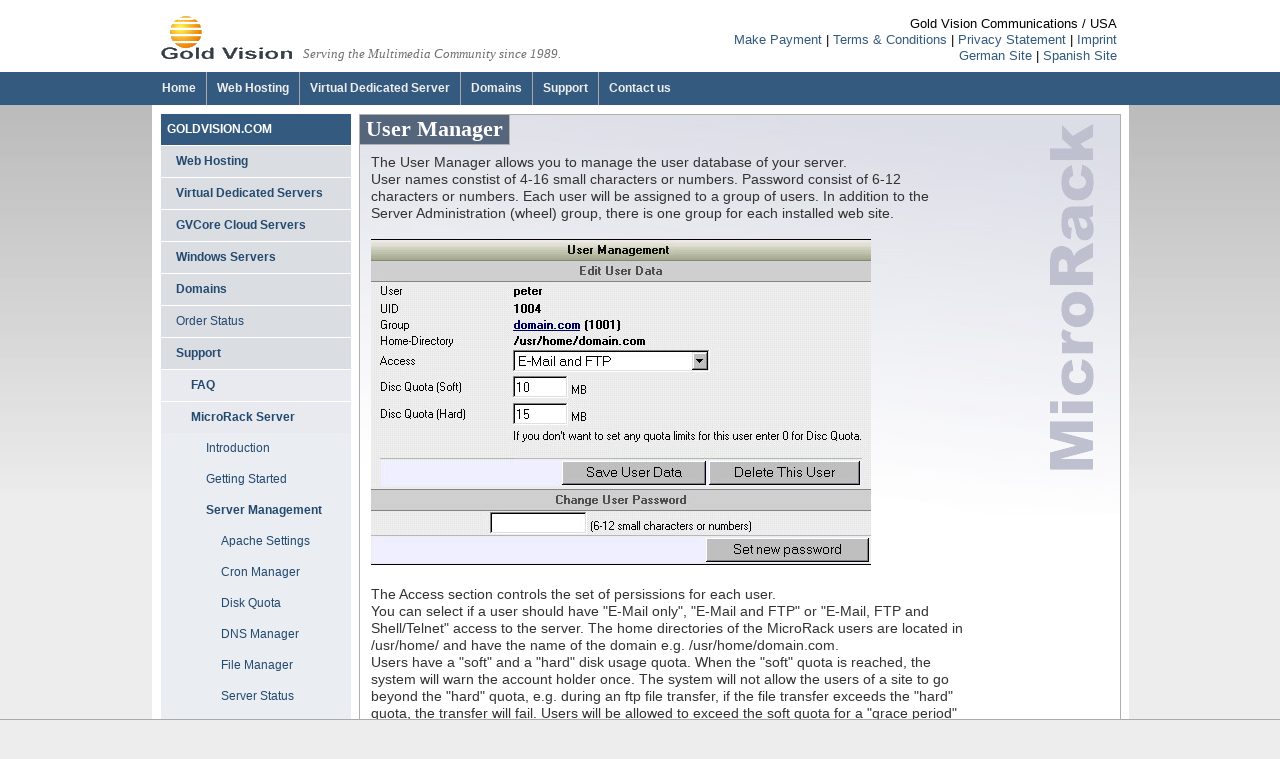

--- FILE ---
content_type: text/html
request_url: https://www.goldvision.com/en/support/microrack/servermanagement/usermanager.html
body_size: 3359
content:
<!DOCTYPE HTML PUBLIC "-//W3C//DTD HTML 4.0//EN" "http://www.w3.org/TR/REC-html40/strict.dtd">
<html lang="en">
<head>
<link rel="stylesheet" href="/theme.css?20250510" type="text/css">
<link rel="icon" href="/favicon.ico" type="image/x-icon">
<link rel="shortcut icon" href="/favicon.ico" type="image/x-icon">
<!--[if lt IE 9]>
<style>
.container { width:1000px; }
</style>
<![endif]-->
<title>User Manager</title>
<meta http-equiv="Content-Language" content="en">
<meta http-equiv="Content-Type" content="text/html; charset=iso-8859-1">
<meta name="viewport" content="width=device-width,user-scalable=yes,initial-scale=1.0,minimum-scale=1.0,maximum-scale=5.0">
</head>
<body>
<script>
px="px";function togglemenu(reset) {menu = document.getElementById("navigation");cont = document.getElementsByClassName("container");if (menu.style.width || reset){menu.style.width="";setTimeout(function(){menu.style.minHeight="";menu.style.padding=0; }, 410);}else if (!reset){menu.style.width=cont[0].clientWidth-12+px;menu.style.position="absolute";menu.style.minHeight=cont[0].clientHeight-10+px;menu.style.paddingLeft="6px";menu.style.paddingRight="6px";}}window.onresize=function(){if (window.innerWidth>1000) togglemenu(1);};function initPage(){if (navigator.userAgent.indexOf("MSIE 8")+1){el=document.querySelectorAll('.mobileWidth2');for (i = 0; i < el.length; ++i) {  el[i].style.width="375px";}}if (0) CookieConsent();}function CookieConsent(accept){cp = document.getElementById("CConsent");if (accept>=1){if (accept==2) writeCookie("CookieConsent","yes",365*100);cp.style.maxHeight="0px";setTimeout(function(){cp.style.display="none";}, 1000);}else if (!readCookie("CookieConsent")){cp.style.maxHeight="120px";writeCookie("CookieConsent","yes");}else {cp.style.display="none";}return false;}document.body.onload=initPage;function writeCookie(name,value,days) {var expires="";if (days) {var date = new Date();date.setTime(date.getTime()+(days*86400000));expires = "; expires="+date.toGMTString();}else {var date = new Date();date.setTime(date.getTime()+(600000));expires = "; expires="+date.toGMTString();}document.cookie = name+"="+value+expires+"; path=/;";}function readCookie(name) {var ca = document.cookie.replace(/ /g,"").split(';'); for(var i=0;i < ca.length;i++) {var c=ca[i].split('='); if (c[0]==name) return c[1];}return "";}
</script>
<div id="CConsent"><div id='close' onclick=CookieConsent(1)>x</div><div style=display:table;text-align:center;margin:auto;margin-top:17px;margin-bottom:17px;><div style=display:table-cell;padding-left:17px;>Cookies help us deliver our services. By using our services, you agree to our use of cookies.<a href="/en/privacy.html#cookies">Learn more</a>.</div><div style=display:table-cell;vertical-align:bottom;padding-right:17px;><span onclick=CookieConsent(2)>OK</span></div></div></div>
<div class="section" style="background-color: #FFFFFF;">
	<div style="max-width: 980px;" class="mobileHeader">
	<div style="float:left;" class="mobileWidth">
	<img src=/img/gvc.gif class="mobileLogo" alt="Gold Vision Communications Logo" style="margin-left:6px;padding-top:12px;">
	</div>
	<div style="margin-left:5px;padding-top:15px;">
		<div style="padding-top:31px;float:left;color:#707070;font-family:Times;font-size:10pt;" class="mobileHide">
		<i>Serving the Multimedia Community since 1989.</i>
		</div>
		<div style="float:right;margin-top:0px;margin-right:10px;text-align:right;" class="mobileWidth mobileCenter nav2">
			<span>Gold Vision Communications / USA</span>
			<br>
			<span>
		<a href='/en/pay/'>Make Payment</a> |
		<a href='/en/terms.html'>Terms & Conditions</a> |
		<a href='/en/privacy.html'>Privacy Statement</a> |
		<a href='/en/imprint.html'>Imprint</a></span>
			<br>
			<span><A HREF=/de/>German Site</A> | <A HREF=/es/>Spanish Site</A></span>
		</div>
	</div>
	</div>
</div>

	<div class="section" style="background-color: #345A80;color:#FFFFFF;padding-top:0px;padding-bottom:0px;">
		<div class="hnav" style="max-width: 1000px;">
		<div style="float:left;" class="mobileWidth mobileCenter nav1 hnav">
			<div class=menubutton onclick=togglemenu(); style="display:none;"></div>
			<a class=HMenuLeft href="/en/"><span style="border:0;">Home</span></a
			><a href="/en/hosting/" aria-label="Web Hosting"><span class="mobileHide">Web Hosting</span></a
			><a href="/en/servers/" aria-label="Virtual Dedicated Server"><span class="mobileHide">Virtual Dedicated Server</span></a
			><a href="/en/domains/" aria-label="Domains"><span class="mobileHide">Domains</span></a
			><a href="/en/support/"><span>Support</span></a
			><a href="/en/contact.html"><span>Contact us</span></a>
		</div>
		</div>
	</div>
<div class="container">
<div id=navigation class="left">
<UL style='min-width:190px;padding-bottom:1px;border-bottom:3px solid #BBBBC4;'>
<LI><B><A HREF=/en/><p>GOLDVISION.COM</p></A></B>
<UL>
<li><b><a href=/en/hosting/><p>Web Hosting</p></a></b>
<li><b><a href=/en/servers/><p>Virtual Dedicated Servers</p></a></b>
<li><b><a href=/en/gvcore/><p>GVCore Cloud Servers</p></a></b>
<li><b><a href=/en/windows/><p>Windows Servers</p></a></b>
<li><b><a href=/en/domains/><p>Domains</p></a></b>
<li><a href=/en/orderstatus.cgi><p>Order Status</p></a>
<li><b><a href=/en/support/><p>Support</p></a></b>
<ul>
<li><b><a href=/en/support/faq/><p>FAQ</p></a></b>
<li><b><a href=/en/support/microrack/><p>MicroRack Server</p></a></b>
<ul>
<li><a href=/en/support/microrack/introduction.html><p>Introduction</p></a>
<li><a href=/en/support/microrack/firststeps.html><p>Getting Started</p></a>
<li><b><a href=/en/support/microrack/servermanagement/><p>Server Management</p></a></b>
<ul>
<li><a href=/en/support/microrack/servermanagement/apache.html><p>Apache Settings</p></a>
<li><a href=/en/support/microrack/servermanagement/cronmanager.html><p>Cron Manager</p></a>
<li><a href=/en/support/microrack/servermanagement/diskquota.html><p>Disk Quota</p></a>
<li><a href=/en/support/microrack/servermanagement/dnsmanager.html><p>DNS Manager</p></a>
<li><a href=/en/support/microrack/servermanagement/filemanager.html><p>File Manager</p></a>
<li><a href=/en/support/microrack/servermanagement/serverstats.html><p>Server Status</p></a>
<li><a href=/en/support/microrack/servermanagement/sitemanager.html><p>Site Manager</p></a>
<li><a href=/en/support/microrack/servermanagement/usermanager.html><p class=current>User Manager</p></a>
<li><a href=/en/support/microrack/servermanagement/certmanager.html><p>Certificate Manager</p></a>
</ul>
<li><b><a href=/en/support/microrack/general/><p>General</p></a></b>
<li><b><a href=/en/support/microrack/email/><p>E-Email</p></a></b>
</ul>
<li><b><a href=/en/support/hosting/><p>Web Hosting Accounts</p></a></b>
<li><a href=/en/support/download.html><p>Downloads</p></a>
</ul>
<li><b><a href=/en/pay/><p>Make Payment</p></a></b>
<li><a href=/en/ssl.html><p>SSL Solutions</p></a>
<li><a href=/en/contact.html><p>Contact us</p></a>
<li><a href=http://status.hera.net/><p>Network Status</p></a>
<li><a href=/en/terms.html><p>Terms and Conditions</p></a>
<li><a href=/en/imprint.html><p>Imprint</p></a>
</ul></ul>
</div>
<div style="float:left;margin-left:3px;" class="mobileWidth">
<style>#id01:before{background-image: url(/img/serverback.jpg);background-position: right top;}</style>
<div id=id01 class="page mobileWidth" style="min-height:400px;">
<div class=headline>
User Manager
</div>
<div class=middle id=middle>


The User Manager allows you to manage the user database of your server.<BR>
User names constist of 4-16 small characters or numbers. Password consist of
6-12 characters or numbers. Each user will be assigned to a group of users.
In addition to the Server Administration (wheel) group, there is one group for
each installed web site.<BR>
<BR>
<IMG SRC=/img/usermanager.jpg><BR>
<BR>
The Access section controls the set of persissions for each user.<BR>
You can select if a user should have "E-Mail only", "E-Mail and FTP" or
"E-Mail, FTP and Shell/Telnet" access to the server.
The home directories of the MicroRack users are located in /usr/home/ and have the
name of the domain e.g. /usr/home/domain.com.
<BR>
Users have a "soft" and a "hard" disk usage quota.
When the "soft" quota is reached, the system will warn the account holder once.
The system will not allow the users of a site to go beyond the "hard" quota, e.g.
during an ftp file transfer, if the file transfer exceeds the "hard" quota,
the transfer will fail.
Users will be allowed to exceed the soft quota for a "grace period" of up to seven days.
If the user is still above the soft quota at the end of this grace period,
the user will be unable to write any new data to the account.<BR>
If you don't want to set any quota limits for an user enter 0 for both soft
and hard disc Quota.<BR><BR>
The User Manager is also available in the control panels of the virtual sub-hosting accounts,
however, names such as
support@, sales@, info@, office@, root@, mail@, admin@, postmaster@, hostmaster@,
and webmaster@ are reserved for the use of the main server administrator and cannot be
created by the virtual sub-hosting account users.
Virtual sub-hosting users can use the 
<A HREF=../email/emailmanager.html>Email Manager</A> alias system to assign names like this to
existing user (POP3) accounts.
<BR>

</div>
</div>

</div>
</div>
<div class="footer" id=footer>
© 2026 Gold Vision Communications. All Rights Reserved.     
</div>
<br>
</body>
</html>



--- FILE ---
content_type: text/css
request_url: https://www.goldvision.com/theme.css?20250510
body_size: 2772
content:
html {
	overflow-y: scroll !important;
	}
body {
	font-family:MS Sans Serif,Arial,Helvetica;
	font-size:14px;
	background:#EDEDED;
	margin:0;
	padding:0px;
	background-image:url(/img/bg-02.gif);
	background-repeat:repeat-x;
	}

:focus {outline:none;}
{box-sizing:border-box;-moz-box-sizing:border-box;-webkit-box-sizing:border-box;}
/**/
form {margin:0;}

input[type=text] {
	height:18px;
	font-size:10pt;
	border:1px solid #888888;
}

select{
	border:1px solid #888888;
}


a {color: #222222;}
a:active {outline: none;}
a:focus {-moz-outline-style: none;}

.section {
	width: 100%;
	float: left;
	}

.section div {	
	max-width: 972px;
	margin: auto;
	}

.menubutton {
	background-image:url(/img/menu.gif);
	background-repeat:no-repeat;
	background-position: 10px 7px;
	width:20px;
	height:20px;
	padding: 1px 10px 3px 10px;
	border-right:1px solid #AAAAAA;
	float:left;	
}

.HMenuLeft {margin-left:12px;}
.HMenuCart {margin-right:13px;
	background-image:url(/img/cartbg.gif);
	background-position: 0px 7px;
}
.HMenuCart a {padding-left:15px;}

.mobileColumn {
	width:350px;float:left
	}

@media screen and (min-width: 1001px) {
	.left {width: 190px !important;position:relative !important;height:auto !important;}
}

@media screen and (min-width:1px) and (max-width: 1000px) {
	.left {
		width: 0;
		position:absolute;
		margin-left:0px !important;
		margin-right:0px !important;
		font-size:14px !important;
	}
	.nav1 a,.nav3 a {font-size:14px !important;}
	.nav2 a {font-size:14px !important;}

	.mobileWidth {width: calc(100% - 6px) !important;float: none;}
	.mobileWidth2 { width: calc(50% - 12px) !important;float: none;
			margin-left:5px !important;margin-right:5px !important;
			margin-bottom:9px !important;
	}
	.mobileCenter {display:block;text-align:center !important;margin:auto !important;}
	.mobileLogo {padding-left:20px;display:block;text-align:center !important;margin:auto !important;}
	.HMenuLeft {margin-left:-45px;}
	.HMenuCart {margin-left:-3px;}
	.mobileHide{ display:none;}
	.menubutton{ display:block !important;}
	.mobileHeader {height:125px;margin-left:-12px !important;}

	.container {max-width: 760px !important;}
	.container img {padding-left:2px;max-width:calc(100% - 10px) !important;}
	body {background:#ffffff !important;}
}

@media screen and (max-width: 740px) {
	.page:before {opacity: .30 !important;}
	.mobileColumn {width: calc(100% - 12px) !important;float: none;}
}

@media screen and (max-width: 620px) {
	.mobileWidth2 {width: calc(100% - 12px) !important;float: none;}
	.page {min-height:0 !important;}
	.middle {max-width:525px !important;}
	//.page {font-size:11pt !important;font-family:Arial,Helvetica !important;}
}

@media screen and (max-width: 680px) {
	.mobileHide2{ display:none;}
}

.nav1,.nav3 {
	overflow:hidden;
	height:33px;
}

.nav1 span,.nav3 span {
	padding: 10px 10px 11px 10px;
	border-left:1px solid #AAAAAA;
	line-height:33px;
	}

.nav1 span:hover {
	background-color: #E0E0E0;
	}

.nav1 a:hover {
	color:#333344;
	}

.nav2 a:hover {
	color:#000099;
	}
	
.nav1 div {
	padding: 8px 10px 9px 10px;
	border-left:1px solid #AAAAAA;
	float:left;
	height:33px;
	}

.nav1 div:hover {
	background-color: #888888;
	}
	
.nav1 a,.nav3 a {
	font-family:Arial,Helvetica;
	font-size:12px;
	font-weight:bold;
	text-decoration: none;
	color: #EEEEEE;
	white-space:nowrap;
	}

.nav2 span {
	font-family:Arial,Helvetica;
	font-size:10pt;
	}
	
.nav2 a {
	text-decoration: none;
	color: #555;
	color: #345a80;
	white-space:nowrap;
	}

.small {font-size:8pt;}
.small a {
	font-size:7pt;
	text-decoration: none;
	color: #555555;
	}
.small a:hover {
	text-decoration: underline;
	}

.headingcontainer {
	width: 100%;
	}

.container {
	width: 100%;
	max-width: 977px;
	margin: auto;
	overflow:hidden;
	background: #FFFFFF;

	color:#222222;
}

.heading {
	font-size:9pt;
	text-align: left;
	background: #FFFFFF;
	height:59px;
	padding-top:10px;
	width: 100%;
}

.left {
	font-size:12px;
	float: left;

	font-family:Arial,Helvetica;

	margin:8px 5px 9px 9px;

	overflow: hidden;
	white-space:nowrap;

	background:#FFFFFF;
	z-index:1;
	
	-webkit-transition: width .4s; /* For Safari 3.1 to 6.0 */
    	transition: width .4s;
}

.left p {
	width:100%;
	margin: 0px;
}

.left ul li ul li p:hover {
	background-color: #FFFFFF;
	}

.left ul li p:hover {
	background-color:#F0B800;
	}

.left ul {
	margin: 0px;
	padding-left: 0px;
	list-style-type: none;
	}

.left ul li {
	background: #345A80;
	border-top:1px solid #FFF;
	text-indent:6px;
	line-height:2.8em;
	line-height:31px;
	}

.left div {
	border-top:1px solid #FFF;
	dline-height:6px;
	dbackground: #778800;
	}

.left ul li ul li {
	background: #DADDE2;
	text-indent:15px;
	}

.left ul li ul li ul li {
	text-indent:30px;
	background: #E8EAF0;
	}

.left ul li ul li ul li ul li {
	text-indent:45px;
	background: #EAEDF2;
	border-top:0px;
	}

.left ul li ul li ul li ul li ul li {
	background: #EAEDF2;
	text-indent:60px;
	}
	
.left a {
	text-decoration: none;
	color:#FFFFFF;
	}

.left ul li ul li a {
	color:#244A70;
	}

.left ul li ul li a:hover {
	background-color: #ABC;
	}


.current {
	background-color:#FFF;
	}

.middle {
	margin:9px;
	margin-left:3px;
	margin-right:3px;
	padding-left:8px;
	max-width:600px;
	line-height: 17px;
}

.middle a {color:#333333;}
.middle a:visited {color:#333333;}

.middle h1 {
	font-size:14pt;
	font-weight:bold;
	color:#345A80;
	color:#55657c;
	padding:0px;
	margin:0px;
	margin-bottom:5px;
}

.middle h2 {
	font-size:12pt;
	font-weight:bold;
	color:#444444;
	padding:0px;
	margin:0px;
}

.middle ul {
	padding-left: 20px;
	margin:0px;
	margin-top:5px;
	}

.middle li {
	list-style-type: none;
	padding-left: 20px;

	background-image:url(/img/li.gif);
	background-repeat:no-repeat; background-position: 5px 5px;
	color:#333344;
	}

.right {
	float: left;
	margin:9px;
	margin:9px 9px 9px 9px;
	padding:6px;
	width: 200px;
	border:1px solid #AAA;
	background: #EEE;
}

.footer {
	clear:both;
	font-size:.7em;

	padding-top:3px;
	width: 100%;

	text-align: center;
	color:#444444;
	border-top:6px solid #547AA0;
}

/*
Front
*/


.page {
	background-repeat:no-repeat;
	width: 760px;
	max-width:760px;
	color:#333333;
	font-size:14px;
	font-family:Arial,Helvetica;

	border:1px solid #B0B0B0;
	margin:auto;
	margin-top:9px;
	margin-bottom:9px;
	position: relative;
	z-index: 0;
	}

.page:before {
	background-repeat:no-repeat;
	background-position: right bottom;
	content: "";
	position: absolute;
	top: 0; 
	left: 0;
	width: 100%; 
	height: 100%;  
	opacity: 1.0; 
	z-index: -1;
	transition: opacity 1s ease-in-out;
}

.container img {
	//max-width:calc(100% - 8px)
}

.sitemap a {
	text-decoration: none;
	}

.sitemap p {
	margin:0px;
}

.sitemap ul {
	margin:0px;
	padding:0px;
	padding-left:30px;
	}

.sitemap li {
	list-style-type: none;
	htext-indent:15px;
	background-image:url(/img/li.gif);
	background-repeat:no-repeat; background-position: 5px 5px;
	color:#333344;
	}

.headline {
	display: inline-block;
	gheight:29px;
	background-color:#F4C200;
	background-color:#55657c;
	background-color:#55657c;

	//border-bottom:1px solid #345A80;
	//border-right:1px solid #345A80;
	border-bottom:1px solid #B0B0B0;
	border-right:1px solid #B0B0B0;
	padding-left:6px;
	padding-right:6px;
	padding-bottom:3px;

	font-family:Verdana;
	font-size:22px;
	font-weight:bold;
	color:#FFFFFF;
}

/* CSS for webkit-based browsers */  
@media screen and (-webkit-min-device-pixel-ratio:0) {
	.headline {
	padding-bottom:2px;
	padding-top:1px;
	}
}

.headline a {
	text-decoration: none;
	color:#FFFFFF;
}

.more a {
	text-decoration: none;
	font-weight:bold;
	line-height:18px;
	background-color:#345A80;
	color:#EEEEEE;
	border:1px solid #CCCCCC;
	padding:3px 10px 3px 10px;
}

.more a:visited {color:#EEEEEE;}

/******************************************************************************************************/

#CConsent {
	max-height:0px;
	overflow:hidden;
	position:fixed;
	bottom:0; left:0; width:100%;
	background:#ffffdd;
	color:#333333;
	border-top:1px solid #aaaaaa;
	z-index:10000; text-align:center; margin: 0;
	-webkit-transition: height 1s;
    	transition: max-height 1s;
	}

#CConsent span {
	font-weight:bold;
	line-height:18px;
	background-color:#345A80;
	color:#EEEEEE;
	border:1px solid #CCCCCC;
	padding:3px 10px 3px 10px;
	margin:25px;
	border-radius: 5px;
	cursor:pointer;
}

#CConsent #close {
	float:right;
	display:inline-block;
	padding:2px 5px;
	height:14px;
	margin-top:-4px;
	background:#EEEEEE;
	border-left:1px solid #aaaaaa;
	border-bottom:1px solid #aaaaaa;
	color:#333333;
	cursor:pointer;
}

/******************************************************************************************************/

.total {
	border-bottom:1px solid #AAAAAA;
}

.thecart {width:calc(100% - 8px);max-width:528px;border-collapse: collapse;font-family:Arial,Helvetica;
	border-left:1px solid #AAAAAA;
	border-right:1px solid #AAAAAA;
}
.thecart p {margin:0;}
.thecart tr {background-color:#FFFFFF;}
.thecart td {border-top:1px solid #AAAAAA;vertical-align:bottom;padding-left:3px;padding-right:3px;}
.addcart,.addcart2 {
	margin-top:5px;
	margin-bottom:5px;
	position:inherit;text-align:center;color:#FFFFFF;font-size:12px;font-weight:bold;
	background-color:#FF6600;padding:1px;padding-right:5px;padding-left:5px;
	padding-bottom:4px;
	border-top:1px solid #FFAA00;
	border-left:1px solid #FFAA00;
	border-right:1px solid #FF0000;
	border-bottom:1px solid #FF0000;
}
.addcart2 {
	font-family:Arial,Helvetica;
	font-size:14px;
	padding-top:0px;
	padding-bottom:0px;
	height:23px;
}
.products td {
	background-color:#FFFFFF;
	border:1px solid #AAAABB;
	height:40px;
	vertical-align:top;
}

/******************************************************************************************************/

.hslider {
	width:540px;
	height:25px;
	overflow:hidden;
	cursor:default;
	-moz-user-select: none;-khtml-user-select: none;user-select: none;
}
.hsliderlegend {
	width:400px;
	height:10px;
	width:10px;
	4border:1px solid #FF0000;
	position:inherit;
	font-size:.6em;
	color:#888888;
	text-align: right;
	float:left;
	cursor:default;
	-moz-user-select: none;-khtml-user-select: none;user-select: none;	
}
.hsliderleft {
	height:17px;
	width:10px;
	background-color:#ABD6FF;
	background-color:#AFDCFF;
	border:1px solid #888888;
	margin-top:1px;
	border-right:0;	
	position:inherit;
	overflow:hidden;
	float:left;
	padding:2px;
	dcolor:#FFFFFF;
}
.hsliderright {
	height:21px;
	width:10px;
	background-color:#EEEEEE;
	border:1px solid #888888;
	margin-top:1px;
	border-left:0;
	position:inherit;
	overflow:hidden;
	float:left;
}
.hsliderhandle {
	height:23px;
	width:9px;
	top:-1px;
	border:1px solid #333388;
	background-color:#88BBFF;
	position:inherit;
	float:left;
	overflow:hidden;
}
.modal {
	_filter: alpha(opacity=50); /* ie */
	opacity:.50; /* mozilla */
	background:#DDD;
	position:absolute;
	top:0;
	left:0;
	height:100%;
	width:0%;
	}
	
	
.dropdown {
	position:relative;
	overflow:visible;
	cursor:default;
	font-family:arial, helvetica, sans-serif;
	font-size:.82em;	
	margin-right:1px;
	margin-bottom:6px;
}

.dropdown div {
	background:#FFF url(/coreconf/dropdown.png) no-repeat right center;
	margin-bottom:0px;
	height:16px;
}

.dropdown ul,.dropdown li{
	margin:0px;
	padding:0px;
	border:0px;
	z-index:3;
	background-color:#EEEEEE;
}

.dropdown div,.dropdown ul{
	border:1px solid #888888;
	background-color:#FFFFFF;
}

.dropdown div,.dropdown li{
	padding:2px;
	vertcal-align:top;
}

.dropdown div img,.dropdown li img{
	vertical-align:top;
	margin-right:3px;
}

.dropdown ul {
	margin-top:0px;
	list-style-type:none;
	border-top:0px;
	display:none;
	position:absolute;
	width:100%;
	z-index:3;
}

.calculation {
	-moz-user-select: none;-khtml-user-select: none;user-select: none;
	background-color:none;
	background-image: url(/img/conf685.gif);
	background-repeat:no-repeat;
	width:685px;
	height:278px;
	margin-left:46px;
	padding:5px;
	padding-right:10px;
	padding-top:1px;
}

